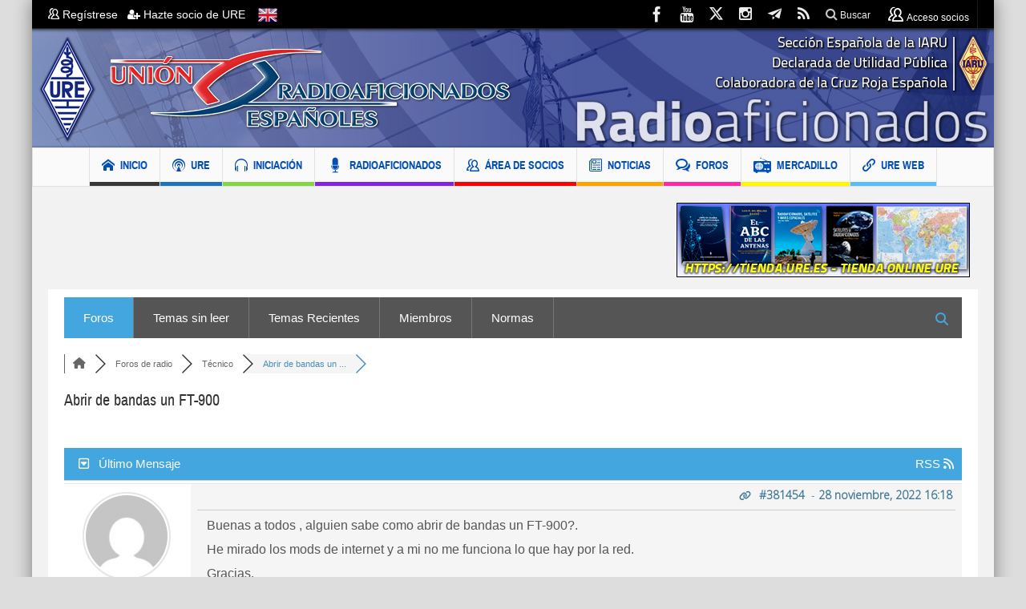

--- FILE ---
content_type: text/html; charset=utf-8
request_url: https://www.google.com/recaptcha/api2/aframe
body_size: -85
content:
<!DOCTYPE HTML><html><head><meta http-equiv="content-type" content="text/html; charset=UTF-8"></head><body><script nonce="bJB_1QZmV1O74QvRdmp26g">/** Anti-fraud and anti-abuse applications only. See google.com/recaptcha */ try{var clients={'sodar':'https://pagead2.googlesyndication.com/pagead/sodar?'};window.addEventListener("message",function(a){try{if(a.source===window.parent){var b=JSON.parse(a.data);var c=clients[b['id']];if(c){var d=document.createElement('img');d.src=c+b['params']+'&rc='+(localStorage.getItem("rc::a")?sessionStorage.getItem("rc::b"):"");window.document.body.appendChild(d);sessionStorage.setItem("rc::e",parseInt(sessionStorage.getItem("rc::e")||0)+1);localStorage.setItem("rc::h",'1769404492049');}}}catch(b){}});window.parent.postMessage("_grecaptcha_ready", "*");}catch(b){}</script></body></html>

--- FILE ---
content_type: application/javascript
request_url: https://www.ure.es/wp-content/plugins/wpforo-advanced-attachments/assets/js/attach.js?ver=3.3.0
body_size: 5567
content:
jQuery(document).ready(function ($) {
	var wpforo_wrap = $('#wpforo-wrap');
	var dialog = $('#wpfa_dialog_wrap');
	var wpfa_fileupload = $('#wpfa_fileupload');
	var wpfa_forms = $('#wpforo-wrap form[data-textareaid]');
	
	window.addEventListener('dragover', function (e) {
		e = e || event;
		e.preventDefault();
	}, false);
	
	window.addEventListener('drop', function (e) {
		e = e || event;
		e.preventDefault();
		$('.wpforo-dropzone', wpforo_wrap).remove();
	}, false);
	
	$(document).on('click', '#wpfa_dialog_close', function () {
		if (dialog.is(':visible')) {
			$('.wpfattach-portable-wrap').fadeOut(50, 'linear');
		}
	});
	
	$(document).on('keydown', dialog, function (e) {
		if (dialog.is(':visible')) {
			if (e.code === 'Escape') {
				$('.wpfattach-portable-wrap').fadeOut(50, 'linear');
			}
		}
	});
	
	$(document).on('dragenter', 'body', function (e) {
		if (!parseInt(wpfaOptions['is_daily_limit_exceeded'])) {
			if (wpfa_isSourceExternalFile(e.originalEvent.dataTransfer)) {
				if (!$('.wpforo-dropzone').length && (!!parseInt(wpfaOptions['auto_upload']) || dialog.is(':visible'))) {
					$('<div class="wpforo-dropzone"><span>' + wpfa_phrase('DROP HERE') + '</span></div>').appendTo(wpfa_forms).delay(5000).fadeOut(50, function () {
						$(this).remove();
					});
				}
			}
		}
	});
	
	document.addEventListener('wpforo_tinymce_paste', function (e) {
		if (wpfa_isSourceExternalFile(e.detail.clipboardData)) e.detail.preventDefault();
		$('form[data-textareaid="' + wpforo_editor.get_active_textareaid() + '"]').trigger({
			type: 'paste',
			delegatedEvent: { originalEvent: { clipboardData: e.detail.clipboardData } },
			originalEvent: { clipboardData: e.detail.clipboardData },
		});
	});
	
	document.addEventListener('wpforo_topic_portable_form', function (e) {
		const forumid = e.detail[0].querySelector('form input[type="hidden"][name*="[forumid]"]').value;
		jQuery.ajax({
			type: 'POST',
			data: {
				forumid,
				action: 'wpfa_load_form',
				_wpfnonce: wpforo['nonces']['wpfa_load_form'],
			},
		}).done(function (response) {
			if (response.success && response.data) {
				$wpf('body').append(response.data);
				dialog = $('#wpfa_dialog_wrap');
				init_dialog_events();
				wpfa_fileupload = $('#wpfa_fileupload');
				if (wpfa_fileupload.length) {
					init_fileupload_events();
					wpfa_forms = $('#wpforo-wrap form[data-textareaid]');
					wpfa_init_fileupload(wpfa_fileupload, wpfa_forms, wpfa_forms);
				}
			}
		});
	});
	
	var wpfa_insert_content_on_fileuploadstop = true;
	wpforo_wrap.on('click', '.wpfa-add-files', function () {
		wpfa_insert_content_on_fileuploadstop = false;
	});
	
	wpforo_wrap.on('click', 'label.wpfa-browse', function () {
		var wrap = $(this).parents('form');
		var portable_wrap = $('.wpfattach-portable-wrap', wrap);
		$('.wpfattach-portable-wrap').not(portable_wrap).hide();
		dialog.appendTo(portable_wrap);
	});
	
	wpforo_wrap.on('click', '.wpf_attach_button', function (e) {
		e.preventDefault();
		
		var wrap = $(this).parents('form');
		var portable_wrap = $('.wpfattach-portable-wrap', wrap);
		$('.wpfattach-portable-wrap').not(portable_wrap).hide();
		dialog.appendTo(portable_wrap);
		portable_wrap.toggle();
		
		if (portable_wrap.is(':visible') && !dialog.is(':visible')) {
			var wpfa_dialog_rows = $('#wpfa_dialog_rows', dialog);
			wpfa_dialog_rows.empty();
			wpfa_dialog_rows.data('nomore', 0);
			$('.wpfa-checkbox-select-all input').prop('checked', false);
			dialog.fadeIn(400, 'linear', function () {
				wpfa_load_files(wpfa_fileupload);
			});
		}
	});
	
	$('#wpfa_dialog_items', dialog).on('scroll', function () {
		if ((this.scrollHeight - this.scrollTop - this.clientHeight) < 200 && $.active === 0) {
			if (!$('#wpfa_dialog_rows').data('nomore')) {
				wpfa_load_files(wpfa_fileupload);
			}
		}
	});
	
	function wpfa_count_text_attachs (text) {
		return (text.match(/<figure[^<>]*?data-attachids="\d+"[^<>]*?>.+?<\/figure>/gis) || []).length;
	}
	
	function wpfa_count_editor_attachs (textareaid) {
		return wpfa_count_text_attachs(wpforo_editor.get_content('raw', textareaid));
	}
	
	function wpfa_is_attachs_count_exceed_max (increment = 0, textareaid) {
		var max_attachs_per_post = parseInt(wpfaOptions.max_attachs_per_post);
		if (max_attachs_per_post) return increment + wpfa_count_editor_attachs(textareaid) > max_attachs_per_post;
		return false;
	}
	
	function wpfa_exceeded_max_attachs_notice_show () {
		wpforo_notice_show('You have exceeded the ( %d ) allowed attachments per post', 'neutral', parseInt(wpfaOptions.max_attachs_per_post));
	}
	
	document.addEventListener('wpforo_post_submit', function (e) {
		if (wpfa_is_attachs_count_exceed_max(0, e.detail.textareaid)) {
			wpfa_exceeded_max_attachs_notice_show();
			window['wpforo_break_after_custom_event_wpforo_post_submit'] = true;
			e.detail.e.preventDefault();
		}
	});
	
	function init_dialog_events () {
		dialog.on('click', '#wpf_attach_do', function () {
			var attachids = [];
			$.each($('#wpfa_dialog_items .wpfa-template-download .wpfa-item-col-checkbox input[type="checkbox"][name="delete"]:checked'), function (i) {
				attachids[i] = parseInt($(this).parents('#wpfa_dialog_items .wpfa-template-download').data('attachid'));
			});
			attachids = attachids.filter(function (attachid) {
				return !isNaN(attachid);
			});
			if (wpfa_is_attachs_count_exceed_max(attachids.length)) {
				wpfa_exceeded_max_attachs_notice_show();
				return;
			}
			wpforo_load_show();
			attachids = attachids.join(',');
			if (attachids) {
				var html = wpfa_build_front_view(attachids);
				wpforo_editor.insert_content(' ' + html + ' ');
			} else {
				wpforo_notice_show(wpfa_phrase('Please select a file(s) using right checkbox(es) to insert in post'));
			}
			wpforo_load_hide();
		});
		
		dialog.on('click', '.wpfa-dialog-item-row .wpfa-button.wpfa-button-attach', function () {
			if (wpfa_is_attachs_count_exceed_max(1)) {
				wpfa_exceeded_max_attachs_notice_show();
				return;
			}
			var row_wrap = $(this).closest('.wpfa-dialog-item-row');
			if (row_wrap.length) {
				var attachid = parseInt(row_wrap.data('attachid'));
				if (attachid) {
					var attachids = [attachid];
					var html = wpfa_build_front_view(attachids);
					wpforo_editor.insert_content(' ' + html + ' ');
				}
			}
		});
		
		/// tools ///
		dialog.on('click', '.wpfa-close-error', function () {
			var error_row = $(this).parents('.wpfa-file-not-allow');
			error_row.fadeOut(200, function () {
				error_row.remove();
			});
		});
	}
	
	init_dialog_events();
	
	function init_fileupload_events () {
		wpfa_fileupload.on('fileuploadsubmit', function (e, data) {
			var file = data.files[0];
			var finfo = wpfa_file_info(file);
			if (!finfo.is_allowed) {
				wpforo_notice_show('<i class="wpfa-hide-for-large far ' + finfo.fa_ico + ' fa-2x"></i> ' + file.name + ' - ' + finfo.notice, 'error');
				return false;
			}
			wpfa_append_load_to_current_form($(e.delegatedEvent.delegateTarget));
		});
		
		var wpfa_fileids = [];
		wpfa_fileupload.on('fileuploaddone', function (e, data) {
			var file = data.result.files[0];
			wpfa_fileids[wpfa_fileids.length] = file.id;
			var wpf_type = wpforo_get_file_type(file.name);
			var wpf_file_fa_ico = wpf_type !== 'file' ? 'fa-file-' + wpf_type : 'fa-file';
			var wpfa_success_msg = wpfa_phrase('Attached Successfully');
			wpforo_notice_show('<i class="wpfa-hide-for-large far ' + wpf_file_fa_ico + ' fa-2x"></i> ' + file.name + ' - ' + wpfa_success_msg, 'success');
		});
		
		wpfa_fileupload.on('fileuploadstop', function () {
			wpfa_fileids = wpfa_fileids.filter(function (attachid) {
				return !isNaN(attachid);
			});
			if (wpfa_fileids.length && wpfa_insert_content_on_fileuploadstop) {
				if (wpfa_is_attachs_count_exceed_max(wpfa_fileids.length)) {
					wpfa_exceeded_max_attachs_notice_show();
				} else {
					if (wpfa_fileids.length) {
						var html = wpfa_build_front_view(wpfa_fileids);
						wpforo_editor.insert_content(' ' + html + ' ');
					}
				}
			}
			wpfa_insert_content_on_fileuploadstop = true;
			wpfa_fileids = [];
			wpforo_load_hide();
			$('.wpforo-form-load').remove();
		});
	}
	
	init_fileupload_events();
	
	wpforo_wrap.on('click', '.wpforo-dropzone', function () {
		$(this).remove();
	});
	
	if (wpfa_fileupload.length) {
		wpfa_init_fileupload(wpfa_fileupload, wpfa_forms, wpfa_forms);
	}
	
	function wpfa_build_front_view (attachids) {
		if (!Array.isArray(attachids)) attachids = attachids.split(',');
		var html = '';
		if (attachids.length) {
			if (wpforo_editor.is_tinymce()) {
				attachids.forEach(function (attachid) {
					attachid = parseInt(attachid);
					var front_view = $('.wpfa-dialog-item-row[data-attachid="' + attachid + '"] .wpfa-front-view', dialog);
					if (front_view.length) html += front_view.html();
				});
			} else {
				attachids = attachids.join(',');
				if (attachids) {
					html = '[attach]' + attachids + '[/attach]';
				}
			}
		}
		return html;
	}
	
	function wpfa_init_fileupload (initZone, dropZone, pasteZone) {
		if (!dropZone) dropZone = null;
		if (!pasteZone) pasteZone = undefined;
		initZone.fileupload({
			url: wpforo.ajax_url,
			dropZone: dropZone,
			pasteZone: pasteZone,
			prependFiles: true,
			autoUpload: !!parseInt(wpfaOptions['auto_upload']),
		});
	}
	
	var load_files_active = false;
	
	function wpfa_load_files (loadZone) {
		if (!load_files_active) {
			load_files_active = true;
			$('#wpfa-loading-spinner').show();
			var wpfa_dialog_rows = $('#wpfa_dialog_rows', loadZone);
			var attachs_per_load = parseInt(wpfaOptions['attachs_per_load']);
			var offset = parseInt(wpfa_dialog_rows.data('offset'));
			if (!offset) offset = 0;
			loadZone.addClass('wpfa-fileupload-processing');
			jQuery.ajax({
				url: loadZone.fileupload('option', 'url'),
				data: {
					offset: offset,
					action: 'wpforoattach_load_ajax_function',
				},
				dataType: 'json',
				context: loadZone[0],
			}).done(function (result) {
				$(this).fileupload('option', 'done').call(this, jQuery.Event('done'), { result: result });
				$('#wpfa-loading-spinner').hide();
				wpfa_dialog_rows.data('offset', (offset + attachs_per_load));
				if (parseInt(result.items_count) < (offset + attachs_per_load)) {
					wpfa_dialog_rows.data('nomore', 1);
				}
			}).always(function () {
				load_files_active = false;
				$(this).removeClass('wpfa-fileupload-processing');
			});
		}
	}
	
	function wpfa_isSourceExternalFile (dataTransfer) {
		if (!dataTransfer) return false;
		var DragDataType = dataTransfer.types;
		
		// Source detection for Chrome on Windows.
		if (typeof Array !== 'undefined') {
			if (DragDataType && Array.isArray(DragDataType)) {
				return DragDataType.indexOf('Files') !== -1;
			}
		}
		
		// Source detection for Safari v5.1.7 on Windows.
		if (typeof Clipboard !== 'undefined') {
			if (dataTransfer && dataTransfer.constructor === Clipboard) {
				return dataTransfer.files.length > 0;
			}
		}
		
		// Source detection for Firefox on Windows.
		if (typeof DOMStringList !== 'undefined') {
			if (DragDataType && DragDataType.constructor === DOMStringList) {
				return !!DragDataType.contains('Files');
			}
		}
		
	}
	
	function wpfa_append_load_to_current_form (appendto) {
		if (!$('.wpforo-form-load', appendto).length) {
			$('<div class="wpforo-form-load"><i class="fas fa-3x fa-spinner fa-spin"></i></div>').appendTo(appendto);
		}
		$('.wpforo-dropzone').remove();
		wpforo_load_show();
	}
});

function basename (path, suffix) {
	
	var b = path;
	var lastChar = b.charAt(b.length - 1);
	
	if (lastChar === '/' || lastChar === '\\') {
		b = b.slice(0, -1);
	}
	
	b = b.replace(/^.*[\/\\]/g, '');
	
	if (typeof suffix === 'string' && b.substr(b.length - suffix.length) === suffix) {
		b = b.substr(0, b.length - suffix.length);
	}
	
	return b;
}

function pathinfo (path, options) {
	
	var opt     = '',
		optName = '',
		optTemp = 0,
		tmp_arr = {},
		cnt     = 0,
		i       = 0;
	var have_basename  = false,
		have_extension = false,
		have_filename  = false;
	
	// Input defaulting & sanitation
	if (!path) {
		return false;
	}
	if (!options) {
		options = 'PATHINFO_ALL';
	}
	
	// Initialize binary arguments. Both the string & integer (constant) input is
	// allowed
	var OPTS = {
		'PATHINFO_DIRNAME': 1,
		'PATHINFO_BASENAME': 2,
		'PATHINFO_EXTENSION': 4,
		'PATHINFO_FILENAME': 8,
		'PATHINFO_ALL': 0,
	};
	// PATHINFO_ALL sums up all previously defined PATHINFOs (could just pre-calculate)
	for (optName in OPTS) {
		OPTS.PATHINFO_ALL = OPTS.PATHINFO_ALL | OPTS[optName];
	}
	if (typeof options !== 'number') { // Allow for a single string or an array of string flags
		options = [].concat(options);
		for (i = 0; i < options.length; i++) {
			// Resolve string input to bitwise e.g. 'PATHINFO_EXTENSION' becomes 4
			if (OPTS[options[i]]) {
				optTemp = optTemp | OPTS[options[i]];
			}
		}
		options = optTemp;
	}
	
	// Internal Functions
	var __getExt = function (path) {
		var str = path + '';
		var dotP = str.lastIndexOf('.') + 1;
		return !dotP ? false : dotP !== str.length ? str.substr(dotP) : '';
	};
	
	// Gather path infos
	if (options & OPTS.PATHINFO_DIRNAME) {
		var dirName = path.replace(/\\/g, '/').replace(/\/[^\/]*\/?$/, ''); // dirname
		tmp_arr.dirname = dirName === path ? '.' : dirName;
	}
	
	if (options & OPTS.PATHINFO_BASENAME) {
		if (false === have_basename) {
			have_basename = this.basename(path);
		}
		tmp_arr.basename = have_basename;
	}
	
	if (options & OPTS.PATHINFO_EXTENSION) {
		if (false === have_basename) {
			have_basename = this.basename(path);
		}
		if (false === have_extension) {
			have_extension = __getExt(have_basename);
		}
		if (false !== have_extension) {
			tmp_arr.extension = have_extension;
		}
	}
	
	if (options & OPTS.PATHINFO_FILENAME) {
		if (false === have_basename) {
			have_basename = this.basename(path);
		}
		if (false === have_extension) {
			have_extension = __getExt(have_basename);
		}
		if (false === have_filename) {
			have_filename = have_basename.slice(0, have_basename.length - (have_extension ? have_extension.length + 1 :
				have_extension === false ? 0 : 1));
		}
		
		tmp_arr.filename = have_filename;
	}
	
	// If array contains only 1 element: return string
	cnt = 0;
	for (opt in tmp_arr) {
		cnt++;
	}
	if (cnt === 1) {
		return tmp_arr[opt];
	}
	
	// Return full-blown array
	return tmp_arr;
}

/** chack file types and font-awesome ico **/
function wpforo_get_file_type (filename) {
	var ext = pathinfo(filename, 'PATHINFO_EXTENSION').toLowerCase();
	
	if (ext === 'pdf') return 'pdf';
	if (ext === 'doc' || ext === 'docx' || ext === 'odm' || ext === 'odt' || ext === 'ott') return 'word';
	if (ext === 'zip' || ext === 'gz' || ext === 'bz' || ext === 'bz2' || ext === 'tar' || ext === 'tgz' || ext === '7z' || ext === 'jar' || ext === 'rar' || ext === 'iso') return 'archive';
	if (ext === 'csv' || ext === 'xlsx' || ext === 'xls' || ext === 'xlsb' || ext === 'xlsm' || ext === 'xlt' || ext === 'xltm' || ext === 'ots' || ext === 'ods' || ext === 'stc' || ext === 'sxc') return 'excel';
	if (ext === 'xml' || ext === 'html' || ext === 'js' || ext === 'php' || ext === 'sql' || ext === 'css' || ext === 'sh' || ext === 'csh' || ext === 'json' || ext === 'tcl' || ext === 'bat' || ext === 'as' || ext === 'cmd') return 'code';
	if (ext === 'ppt' || ext === 'pptx' || ext === 'otp' || ext === 'odp' || ext === 'pot' || ext === 'pps' || ext === 'shw' || ext === 'sti' || ext === 'sxi' || ext === 'thmx') return 'powerpoint';
	
	if (ext === 'jpg' || ext === 'jpeg' || ext === 'png' || ext === 'gif' || ext === 'bmp' || ext === 'tiff' || ext === 'tif' || ext === 'ico') return 'picture';
	if (ext === 'mp4' || ext === 'flv' || ext === 'mov' || ext === 'mkv' || ext === 'vob' || ext === 'mpg' || ext === 'mpeg' || ext === 'mpe' || ext === '3gp' || ext === 'avi' || ext === 'wmv') return 'video';
	if (ext === 'mp3' || ext === 'wma' || ext === 'wav' || ext === 'amr' || ext === 'mp2' || ext === 'aac') return 'audio';
	if (ext === 'txt' || ext === 'asc') return 'alt';
	
	return 'file';
}

function wpforo_get_file_fa_ico (filename) {
	var filetype = wpforo_get_file_type(filename);
	filetype = filetype !== 'file' ? 'fa-file-' + filetype : 'fa-file';
	return '<i class="far ' + filetype + ' fa-5x wpfa-file-icon"></i>';
}

function wpfa_phrase (phrase_key) {
	phrase_key = phrase_key.toLowerCase();
	if (wpfaPhrases[phrase_key] !== undefined) phrase_key = wpfaPhrases[phrase_key];
	return phrase_key;
}

function strip_tags (input) {
	return input.replace(/<\/?[^>]+(>|$)/g, '');
}

function wpfa_file_info (file) {
	var is_allowed = true;
	var notice = '';
	
	if (file.size > parseInt(wpfaOptions['maximum_file_size'])) {
		is_allowed = false;
		notice = wpfa_phrase('Error: File is too big. Allowed size is: %s').replace('%s', wpfaOptions['maximum_file_size_human']);
	} else if (file.size > parseInt(wpfaOptions['server_upload_max_filesize'])) {
		is_allowed = false;
		notice = wpfa_phrase('Error: File is too big. server_upload_max_filesize is: %s').replace('%s', wpfaOptions['server_upload_max_filesize_human']);
	} else if (file.size > parseInt(wpfaOptions['server_post_max_size'])) {
		is_allowed = false;
		notice = wpfa_phrase('Error: File is too big. server_post_max_size is: %s').replace('%s', wpfaOptions['server_post_max_size_human']);
	}
	
	var FileTypesRegex = new RegExp('\.(' + wpfaOptions['accepted_file_types'] + ')$', 'i');
	if (!FileTypesRegex.test(file.name)) {
		is_allowed = false;
		notice = wpfa_phrase('Error: Filetype not allowed');
	}
	
	var type = wpforo_get_file_type(file.name);
	var fa_ico = type !== 'file' ? 'fa-file-' + type : 'fa-file';
	
	return {
		is_allowed: is_allowed,
		notice: notice,
		type: type,
		fa_ico: fa_ico,
		name: strip_tags(file.name),
	};
}

/*function wpfa_alignment_buttons (active = 'none') {
 const alignments = ['left', 'center', 'right', 'none'];
 let html = '';
 alignments.forEach((align) => {
 html += `<button class="button${(active === align ? ' active' : '')}" value="${align}" aria-pressed="${(active === align ? 'true' : 'false')}">${align.charAt(0).toUpperCase() + align.slice(1)}</button>`;
 });
 
 return html;
 }*/

document.addEventListener('wpforo_tinymce_init', function (e) {
	/*const editor = e.detail.target;
	 const alignments = ['left', 'center', 'right', 'none'];
	 alignments.forEach(function (align) {
	 editor.addCommand('Justify' + align.charAt(0).toUpperCase() + align.slice(1), function () {
	 const node = editor.selection.getNode();
	 if (node && node.nodeName === 'FIGURE') {
	 alignments.forEach(a => node.removeAttribute('data-align'));
	 node.setAttribute('data-align', align);
	 }
	 });
	 });*/
	
	/*const alignmentButtons = document.createElement('div');
	 alignmentButtons.className = 'wpfa-alignment-buttons';
	 alignmentButtons.style.position = 'absolute';
	 alignmentButtons.style.top = '100%';
	 alignmentButtons.style.left = '50%';
	 alignmentButtons.innerHTML = `<fieldset class="setting-group" style="background-color: #e4e4e4; width: 211px;"><legend class="legend-inline">Align</legend> <span class="setting align"><span class="button-group button-large" data-setting="align">${wpfa_alignment_buttons()}</span></span></fieldset>`;
	 
	 function wpfa_change_alignment_active (active = 'none') {
	 alignmentButtons.querySelector('.button-group[data-setting="align"]').innerHTML = wpfa_alignment_buttons(active);
	 [...alignmentButtons.querySelectorAll('button')].forEach(function (button) {
	 button.addEventListener('click', function (event) {
	 if (this.value) {
	 event.target.closest('figure[data-attachids]').setAttribute('data-align', this.value);
	 }
	 });
	 });
	 }
	 
	 const figures = [...editor.contentDocument.querySelectorAll('figure[data-attachids]')];
	 figures.forEach(function (figure) {
	 figure.style.position = 'relative';
	 figure.addEventListener('click', function () {
	 let active = this.dataset['align'] || 'none';
	 console.log(active);
	 wpfa_change_alignment_active(active);
	 this.appendChild(alignmentButtons);
	 });
	 });*/
});
